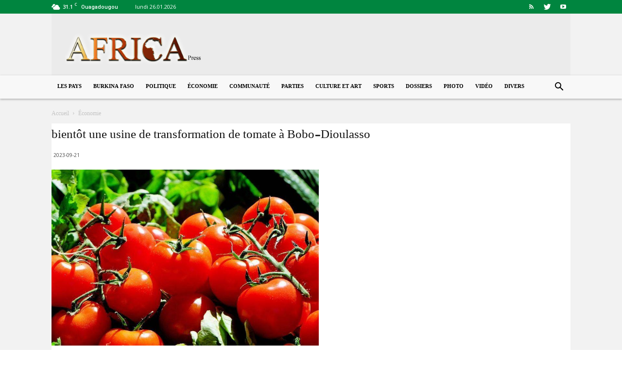

--- FILE ---
content_type: text/html; charset=UTF-8
request_url: https://www.africa-press.net/burkina-faso/wp-admin/admin-ajax.php?td_theme_name=Newspaper&v=9.7.1
body_size: -426
content:
{"71076":24}

--- FILE ---
content_type: text/css
request_url: https://www.africa-press.net/wp-content/themes/africa-theme/css/custom.css
body_size: 9733
content:
/* google font Import */
@import url('https://fonts.googleapis.com/css?family=Lateef&subset=arabic');
@import url('https://fonts.googleapis.com/css?family=Lateef');
@import url(https://fonts.googleapis.com/earlyaccess/droidarabicnaskh.css);

@font-face {

    font-family: "Masr-bold";

    font-style: normal; 

    font-weight: normal; 

      src: url("https://static.africa-press.net/upload/fonts/apn.eot?#iefix") format("embedded-opentype"), url("https://static.africa-press.net/upload/fonts/apn.woff") format("woff"), url("https://static.africa-press.net/upload/fonts/apn.ttf") format("truetype");

}


@font-face { 
    font-family: "this_font";
    src: url("https://www.africa-press.net/wp-content/uploads/fonts/this_font.eot");
    src: url("https://www.africa-press.net/wp-content/uploads/fonts/this_font.eot?") format("eot"), 
    url("https://www.africa-press.net/wp-content/uploads/fonts/this_font.woff") format("woff"), 
    url("https://www.africa-press.net/wp-content/uploads/fonts/this_font.ttf") format("truetype");
}


.rtl .block-title {
    font-family: 'this_font', sans-serif;
    font-size: 19px;
    }

.rtl .vc_general.vc_btn3 {
    font-family: 'this_font', sans-serif;
    font-size: 14px;
    padding: 0 8px;
    }
    .ltr .vc_general.vc_btn3 {
    font-family: 'this_font', sans-serif;
    font-size: 14px;
    padding: 0 8px;
    }
    


/*@import url('https://fonts.googleapis.com/css?family=Roboto:300,400,700');*/
/* END google font Import */

#mega-menu-wrap-header-menu #mega-menu-header-menu > li.mega-menu-megamenu > ul.mega-sub-menu > li.mega-menu-item {

        height: 100px;
}

#mega-menu-wrap-header-menu #mega-menu-header-menu li#mega-menu-item-369.mega-menu-item a.mega-menu-link:before { 


    position: absolute;
    top:16px;
    left:0;
    z-index: -1000;
    content: " ";
    background: url(https://static.africa-press.net/upload/images/menu-flags/small/Algeria.png);
    background-size: 100% 100%;
    width: 50px;
    height: 50px;
    /*filter: grayscale(100%);*/

}



#mega-menu-wrap-header-menu #mega-menu-header-menu li#mega-menu-item-370.mega-menu-item a.mega-menu-link:before {

    position: absolute;
    top:16px;
    left:0;
    z-index: -1000;
    content: " ";
    background: url(https://static.africa-press.net/upload/images/menu-flags/small/Egypt.png);
    background-size: 100% 100%;
    width: 50px;
    height: 50px;
    /*filter: grayscale(100%);*/
}

#mega-menu-wrap-header-menu #mega-menu-header-menu li#mega-menu-item-371.mega-menu-item a.mega-menu-link:before {

    position: absolute;
    top:16px;
    left:0;
    z-index: -1000;
    content: " ";
    background: url(https://static.africa-press.net/upload/images/menu-flags/small/Libya.png);
    background-size: 100% 100%;
    width: 50px;
    height: 50px;
     /* filter: grayscale(100%);*/
}

#mega-menu-wrap-header-menu #mega-menu-header-menu li#mega-menu-item-372.mega-menu-item a.mega-menu-link:before {

    position: absolute;
    top:16px;
    left:0;
    z-index: -1000;
    content: " ";
    background: url(https://static.africa-press.net/upload/images/menu-flags/small/Morocco.png);
    background-size: 100% 100%;
    width: 50px;
    height: 50px;
     /* filter: grayscale(100%);*/
}
#mega-menu-wrap-header-menu #mega-menu-header-menu li#mega-menu-item-373.mega-menu-item a.mega-menu-link:before {

    position: absolute;
    top:16px;
    left:0;
    z-index: -1000;
    content: " ";
    background: url(https://static.africa-press.net/upload/images/menu-flags/small/mauritania.png);
    background-size: 100% 100%;
    width: 50px;
    height: 50px;
    /*filter: grayscale(100%); */
}

#mega-menu-wrap-header-menu #mega-menu-header-menu li#mega-menu-item-374.mega-menu-item a.mega-menu-link:before {

    position: absolute;
    top:16px;
    left:0;
    z-index: -1000;
    content: " ";
    background: url(https://static.africa-press.net/upload/images/menu-flags/small/Sahara.png);
    background-size: 100% 100%;
    width: 50px;
    height: 50px;;
     /* filter: grayscale(100%);*/
}
#mega-menu-wrap-header-menu #mega-menu-header-menu li#mega-menu-item-375.mega-menu-item a.mega-menu-link:before {

    position: absolute;
    top:16px;
    left:0;
    z-index: -1000;
    content: " ";
    background: url(https://static.africa-press.net/upload/images/menu-flags/small/Somalia.png);
    background-size: 100% 100%;
    width: 50px;
    height: 50px;
     /* filter: grayscale(100%); */
}

#mega-menu-wrap-header-menu #mega-menu-header-menu li#mega-menu-item-376.mega-menu-item a.mega-menu-link:before {

    position: absolute;
    top:16px;
    left:0;
    z-index: -1000;
    content: " ";
    background: url(https://static.africa-press.net/upload/images/menu-flags/small/sudan.png);
    background-size: 100% 100%;
    width: 50px;
    height: 50px;
    /*  filter: grayscale(100%); */
}
#mega-menu-wrap-header-menu #mega-menu-header-menu li#mega-menu-item-377.mega-menu-item a.mega-menu-link:before {

    position: absolute;
    top:16px;
    left:0;
    z-index: -1000;
    content: " ";
    background: url(https://static.africa-press.net/upload/images/menu-flags/small/tunisia.png);
    background-size: 100% 100%;
    width: 50px;
    height: 50px;
   /* filter: grayscale(100%); */
}

#mega-menu-wrap-header-menu #mega-menu-header-menu li#mega-menu-item-379.mega-menu-item a.mega-menu-link:before {

    position: absolute;
    top:16px;
    left:0;
    z-index: -1000;
    content: " ";
    background: url(https://static.africa-press.net/upload/images/menu-flags/small/Nigeria-150px.png);
    background-size: 100% 100%;
    width: 50px;
    height: 50px;
   
}
#mega-menu-wrap-header-menu #mega-menu-header-menu li#mega-menu-item-509.mega-menu-item a.mega-menu-link:before {

    position: absolute;
    top:16px;
    left:0;
    z-index: -1000;
    content: " ";
    background: url(https://static.africa-press.net/upload/images/menu-flags/small/Namibia-150px.png);
    background-size: 100% 100%;
    width: 50px;
    height: 50px;
   filter: grayscale(100%);
}
#mega-menu-wrap-header-menu #mega-menu-header-menu li#mega-menu-item-510.mega-menu-item a.mega-menu-link:before {

    position: absolute;
    top:16px;
    left:0;
    z-index: -1000;
    content: " ";
    background: url(https://static.africa-press.net/upload/images/menu-flags/small/Rwanda-150px.png);
    background-size: 100% 100%;
    width: 50px;
    height: 50px;
   filter: grayscale(100%);
}

#mega-menu-wrap-header-menu #mega-menu-header-menu li#mega-menu-item-511.mega-menu-item a.mega-menu-link:before {

    position: absolute;
    top:16px;
    left:0;
    z-index: -1000;
    content: " ";
    background: url(https://static.africa-press.net/upload/images/menu-flags/small/seychelles-150px.png);
    background-size: 100% 100%;
    width: 50px;
    height: 50px;
   filter: grayscale(100%);
}

#mega-menu-wrap-header-menu #mega-menu-header-menu li#mega-menu-item-512.mega-menu-item a.mega-menu-link:before {

    position: absolute;
    top:16px;
    left:0;
    z-index: -1000;
    content: " ";
    background: url(https://static.africa-press.net/upload/images/menu-flags/small/Sierra-15px.png);
    background-size: 100% 100%;
    width: 50px;
    height: 50px;
   
}

#mega-menu-wrap-header-menu #mega-menu-header-menu li#mega-menu-item-513.mega-menu-item a.mega-menu-link:before {

    position: absolute;
    top:16px;
    left:0;
    z-index: -1000;
    content: " ";
    background: url(https://static.africa-press.net/upload/images/menu-flags/small/SouthAfrica-150px.png);
    background-size: 100% 100%;
    width: 50px;
    height: 50px;
   filter: grayscale(100%);
}
#mega-menu-wrap-header-menu #mega-menu-header-menu li#mega-menu-item-514.mega-menu-item a.mega-menu-link:before {

    position: absolute;
    top:16px;
    left:0;
    z-index: -1000;
    content: " ";
    background: url(https://static.africa-press.net/upload/images/menu-flags/small/SouthSudan-150px.png);
    background-size: 100% 100%;
    width: 50px;
    height: 50px;
   filter: grayscale(100%);
}

#mega-menu-wrap-header-menu #mega-menu-header-menu li#mega-menu-item-515.mega-menu-item a.mega-menu-link:before {

    position: absolute;
    top:16px;
    left:0;
    z-index: -1000;
    content: " ";
    background: url(https://static.africa-press.net/upload/images/menu-flags/small/Swaziland-150px.png);
    background-size: 100% 100%;
    width: 50px;
    height: 50px;
   filter: grayscale(100%);
}
#mega-menu-wrap-header-menu #mega-menu-header-menu li#mega-menu-item-516.mega-menu-item a.mega-menu-link:before {

    position: absolute;
    top:16px;
    left:0;
    z-index: -1000;
    content: " ";
    background: url(https://static.africa-press.net/upload/images/menu-flags/small/Tanzania-150px.png);
    background-size: 100% 100%;
    width: 50px;
    height: 50px;
   
}

#mega-menu-wrap-header-menu #mega-menu-header-menu li#mega-menu-item-517.mega-menu-item a.mega-menu-link:before {

    position: absolute;
    top:16px;
    left:0;
    z-index: -1000;
    content: " ";
    background: url(https://static.africa-press.net/upload/images/menu-flags/small/Uganda-150PX.png);
    background-size: 100% 100%;
    width: 50px;
    height: 50px;
   filter: grayscale(100%);
}

#mega-menu-wrap-header-menu #mega-menu-header-menu li#mega-menu-item-518.mega-menu-item a.mega-menu-link:before {

    position: absolute;
    top:16px;
    left:0;
    z-index: -1000;
    content: " ";
    background: url(https://static.africa-press.net/upload/images/menu-flags/small/Zambia-150px.png);
    background-size: 100% 100%;
    width: 50px;
    height: 50px;
   filter: grayscale(100%);
}
#mega-menu-wrap-header-menu #mega-menu-header-menu li#mega-menu-item-519.mega-menu-item a.mega-menu-link:before {

    position: absolute;
    top:16px;
    left:0;
    z-index: -1000;
    content: " ";
    background: url(https://static.africa-press.net/upload/images/menu-flags/small/Zimbabwe-150px.png);
    background-size: 100% 100%;
    width: 50px;
    height: 50px;
   
}


#mega-menu-wrap-header-menu #mega-menu-header-menu li#mega-menu-item-520.mega-menu-item a.mega-menu-link:before {

    position: absolute;
    top:16px;
    left:0;
    z-index: -1000;
    content: " ";
    background: url(https://static.africa-press.net/upload/images/menu-flags/small/Benin-150px.png);
    background-size: 100% 100%;
    width: 50px;
    height: 50px;
   filter: grayscale(100%);
}

#mega-menu-wrap-header-menu #mega-menu-header-menu li#mega-menu-item-521.mega-menu-item a.mega-menu-link:before {

    position: absolute;
    top:16px;
    left:0;
    z-index: -1000;
    content: " ";
    background: url(https://static.africa-press.net/upload/images/menu-flags/small/Burundi-150px.png);
    background-size: 100% 100%;
    width: 50px;
    height: 50px;
   filter: grayscale(100%);
}

#mega-menu-wrap-header-menu #mega-menu-header-menu li#mega-menu-item-522.mega-menu-item a.mega-menu-link:before {

    position: absolute;
    top:16px;
    left:0;
    z-index: -1000;
    content: " ";
    background: url(https://static.africa-press.net/upload/images/menu-flags/small/CentralAfrican-150px.png);
    background-size: 100% 100%;
    width: 50px;
    height: 50px;
   filter: grayscale(100%);
}
#mega-menu-wrap-header-menu #mega-menu-header-menu li#mega-menu-item-523.mega-menu-item a.mega-menu-link:before {

    position: absolute;
    top:16px;
    left:0;
    z-index: -1000;
    content: " ";
    background: url(https://static.africa-press.net/upload/images/menu-flags/small/Chad-150px.png);
    background-size: 100% 100%;
    width: 50px;
    height: 50px;
   filter: grayscale(100%);
}

#mega-menu-wrap-header-menu #mega-menu-header-menu li#mega-menu-item-524.mega-menu-item a.mega-menu-link:before {

    position: absolute;
    top:16px;
    left:0;
    z-index: -1000;
    content: " ";
    background: url(https://static.africa-press.net/upload/images/menu-flags/small/Comoros-150px.png);
    background-size: 100% 100%;
    width: 50px;
    height: 50px;
   filter: grayscale(100%);
}

#mega-menu-wrap-header-menu #mega-menu-header-menu li#mega-menu-item-525.mega-menu-item a.mega-menu-link:before {

    position: absolute;
    top:16px;
    left:0;
    z-index: -1000;
    content: " ";
    background: url(https://static.africa-press.net/upload/images/menu-flags/small/Kinshasa-150px.png);
    background-size: 100% 100%;
    width: 50px;
    height: 50px;
   filter: grayscale(100%);
}
#mega-menu-wrap-header-menu #mega-menu-header-menu li#mega-menu-item-526.mega-menu-item a.mega-menu-link:before {

    position: absolute;
    top:16px;
    left:0;
    z-index: -1000;
    content: " ";
    background: url(https://static.africa-press.net/upload/images/menu-flags/small/CongoBrazzaville-150px.png);
    background-size: 100% 100%;
    width: 50px;
    height: 50px;
   filter: grayscale(100%);
}
#mega-menu-wrap-header-menu #mega-menu-header-menu li#mega-menu-item-527.mega-menu-item a.mega-menu-link:before {

    position: absolute;
    top:16px;
    left:0;
    z-index: -1000;
    content: " ";
    background: url(https://static.africa-press.net/upload/images/menu-flags/small/Djibouti-150px.png);
    background-size: 100% 100%;
    width: 50px;
    height: 50px;
   filter: grayscale(100%);
}

#mega-menu-wrap-header-menu #mega-menu-header-menu li#mega-menu-item-528.mega-menu-item a.mega-menu-link:before {

    position: absolute;
    top:16px;
    left:0;
    z-index: -1000;
    content: " ";
    background: url(https://static.africa-press.net/upload/images/menu-flags/small/Guinea-150px.png);
    background-size: 100% 100%;
    width: 50px;
    height: 50px;
   filter: grayscale(100%);
}

#mega-menu-wrap-header-menu #mega-menu-header-menu li#mega-menu-item-529.mega-menu-item a.mega-menu-link:before {

    position: absolute;
    top:16px;
    left:0;
    z-index: -1000;
    content: " ";
    background: url(https://static.africa-press.net/upload/images/menu-flags/small/Gabon-150px.png);
    background-size: 100% 100%;
    width: 50px;
    height: 50px;
   filter: grayscale(100%);
}
#mega-menu-wrap-header-menu #mega-menu-header-menu li#mega-menu-item-530.mega-menu-item a.mega-menu-link:before {

    position: absolute;
    top:16px;
    left:0;
    z-index: -1000;
    content: " ";
    background: url(https://static.africa-press.net/upload/images/menu-flags/small/Gabon-150px.png);
    background-size: 100% 100%;
    width: 50px;
    height: 50px;
   filter: grayscale(100%);
}
#mega-menu-wrap-header-menu #mega-menu-header-menu li#mega-menu-item-531.mega-menu-item a.mega-menu-link:before {

    position: absolute;
    top:16px;
    left:0;
    z-index: -1000;
    content: " ";
    background: url(https://static.africa-press.net/upload/images/menu-flags/small/Guinea-Bissau-150px.png);
    background-size: 100% 100%;
    width: 50px;
    height: 50px;
   filter: grayscale(100%);
}
#mega-menu-wrap-header-menu #mega-menu-header-menu li#mega-menu-item-532.mega-menu-item a.mega-menu-link:before {

    position: absolute;
    top:16px;
    left:0;
    z-index: -1000;
    content: " ";
    background: url(https://static.africa-press.net/upload/images/menu-flags/small/IvoryCoast-150px.png);
    background-size: 100% 100%;
    width: 50px;
    height: 50px;
   filter: grayscale(100%);
}
#mega-menu-wrap-header-menu #mega-menu-header-menu li#mega-menu-item-533.mega-menu-item a.mega-menu-link:before {

    position: absolute;
    top:16px;
    left:0;
    z-index: -1000;
    content: " ";
    background: url(https://static.africa-press.net/upload/images/menu-flags/small/Madagascar-150px.png);
    background-size: 100% 100%;
    width: 50px;
    height: 50px;
   filter: grayscale(100%);
}
#mega-menu-wrap-header-menu #mega-menu-header-menu li#mega-menu-item-534.mega-menu-item a.mega-menu-link:before {

    position: absolute;
    top:16px;
    left:0;
    z-index: -1000;
    content: " ";
    background: url(https://static.africa-press.net/upload/images/menu-flags/small/Mali-150px.png);
    background-size: 100% 100%;
    width: 50px;
    height: 50px;
   filter: grayscale(100%);
}
#mega-menu-wrap-header-menu #mega-menu-header-menu li#mega-menu-item-535.mega-menu-item a.mega-menu-link:before {

    position: absolute;
    top:16px;
    left:0;
    z-index: -1000;
    content: " ";
    background: url(https://static.africa-press.net/upload/images/menu-flags/small/Mauritius-150px.png);
    background-size: 100% 100%;
    width: 50px;
    height: 50px;
   filter: grayscale(100%);
}
#mega-menu-wrap-header-menu #mega-menu-header-menu li#mega-menu-item-535.mega-menu-item a.mega-menu-link:before {

    position: absolute;
    top:16px;
    left:0;
    z-index: -1000;
    content: " ";
    background: url(https://static.africa-press.net/upload/images/menu-flags/small/Mauritius-150px.png);
    background-size: 100% 100%;
    width: 50px;
    height: 50px;
   filter: grayscale(100%);
}

#mega-menu-wrap-header-menu #mega-menu-header-menu li#mega-menu-item-536.mega-menu-item a.mega-menu-link:before {

    position: absolute;
    top:16px;
    left:0;
    z-index: -1000;
    content: " ";
    background: url(https://static.africa-press.net/upload/images/menu-flags/small/Mozambique-150px.png);
    background-size: 100% 100%;
    width: 50px;
    height: 50px;
   filter: grayscale(100%);
}

#mega-menu-wrap-header-menu #mega-menu-header-menu li#mega-menu-item-537.mega-menu-item a.mega-menu-link:before {

    position: absolute;
    top:16px;
    left:0;
    z-index: -1000;
    content: " ";
    background: url(https://static.africa-press.net/upload/images/menu-flags/small/Niger-150px.png);
    background-size: 100% 100%;
    width: 50px;
    height: 50px;
   filter: grayscale(100%);
}

#mega-menu-wrap-header-menu #mega-menu-header-menu li#mega-menu-item-538.mega-menu-item a.mega-menu-link:before {

    position: absolute;
    top:16px;
    left:0;
    z-index: -1000;
    content: " ";
    background: url(https://static.africa-press.net/upload/images/menu-flags/small/Sao-Tome-and-Principe-150px.png);
    background-size: 100% 100%;
    width: 50px;
    height: 50px;
   filter: grayscale(100%);
}

#mega-menu-wrap-header-menu #mega-menu-header-menu li#mega-menu-item-677.mega-menu-item a.mega-menu-link:before {

    position: absolute;
    top:16px;
    left:0;
    z-index: -1000;
    content: " ";
    background: url(https://static.africa-press.net/upload/images/menu-flags/small/senegal.png);
    background-size: 100% 100%;
    width: 50px;
    height: 50px;
  
}


#mega-menu-wrap-header-menu #mega-menu-header-menu li#mega-menu-item-538.mega-menu-item a.mega-menu-link:hover:before 

 {

    border:1px solid #cbcbcb;
}
#mega-menu-wrap-header-menu #mega-menu-header-menu li#mega-menu-item-376.mega-menu-item a.mega-menu-link:hover:before 
 {

    filter: grayscale(0%);
}
#mega-menu-wrap-header-menu #mega-menu-header-menu li#mega-menu-item-375.mega-menu-item a.mega-menu-link:hover:before 
 {

    filter: grayscale(0%);
}
#mega-menu-wrap-header-menu #mega-menu-header-menu li#mega-menu-item-374.mega-menu-item a.mega-menu-link:hover:before
 {

    filter: grayscale(0%);
}
#mega-menu-wrap-header-menu #mega-menu-header-menu li#mega-menu-item-373.mega-menu-item a.mega-menu-link:hover:before
 {

    filter: grayscale(0%);
}
#mega-menu-wrap-header-menu #mega-menu-header-menu li#mega-menu-item-372.mega-menu-item a.mega-menu-link:hover:before
 {

    filter: grayscale(0%);
}
#mega-menu-wrap-header-menu #mega-menu-header-menu li#mega-menu-item-371.mega-menu-item a.mega-menu-link:hover:before
 {

    filter: grayscale(0%);
}
#mega-menu-wrap-header-menu #mega-menu-header-menu li#mega-menu-item-370.mega-menu-item a.mega-menu-link:hover:before
 {

    filter: grayscale(0%);
}
#mega-menu-wrap-header-menu #mega-menu-header-menu li#mega-menu-item-369.mega-menu-item a.mega-menu-link:hover:before
 {

    filter: grayscale(0%);
}

#mega-menu-wrap-header-menu #mega-menu-header-menu > li.mega-menu-megamenu > ul.mega-sub-menu > li.mega-menu-item > a.mega-menu-link {
    font-size: 12px;
}


#mega-menu-wrap-header-menu #mega-menu-header-menu > li#mega-menu-item-380 > ul.mega-sub-menu > li.mega-menu-item > a.mega-menu-link {
    font-size: 9px;
}





/* mk homepage css col style START */
.hp-arabic-col h3.nlposts-ulist-title a {
    font-family: 'Masr-bold', "Droid Arabic Naskh",serif;
    font-size: 15px;
    line-height: 26px;
    margin-right: 30px;
}
.hp-english-col h3.nlposts-ulist-title a {
    font-family: Verdana, Geneva, sans-serif;
    font-size: 15px;
    line-height: 26px;
    margin-left: 30px;
}
.hp-franch-col h3.nlposts-ulist-title a {
    font-family: Verdana, Geneva, sans-serif;
    font-size: 15px;
    line-height: 26px;
    margin-left: 30px;
}


h3.nlposts-ulist-title a{

  font-size: 14px;
  line-height: 21px;
}


ul.nlposts-wrapper.nlposts-ulist.nav.nav-tabs.nav-stacked.hp-arabic-col li ,
ul.nlposts-wrapper.nlposts-ulist.nav.nav-tabs.nav-stacked.hp-english-col li ,
ul.nlposts-wrapper.nlposts-ulist.nav.nav-tabs.nav-stacked.hp-franch-col li 
  {

background: #f8f8f8;
    margin: 0 0 8px 0;
}

.hp-arabic-col {
direction: rtl;
}

ul.nlposts-wrapper.nlposts-ulist.nav.nav-tabs.nav-stacked.hp-arabic-col li:before
 {

    font-family: FontAwesome;
   content: "\f0c8";
    position: absolute;
   
    font-size: 0.6em;
    color: #80868c;
   
}
ul.nlposts-wrapper.nlposts-ulist.nav.nav-tabs.nav-stacked.hp-english-col li:before ,
ul.nlposts-wrapper.nlposts-ulist.nav.nav-tabs.nav-stacked.hp-franch-col li:before

 {

    font-family: FontAwesome;
    content: "\f0c8";
    position: absolute;
   
    font-size: 0.6em;
    color: #80868c;
   
}



.hp-main-franch h2.nlposts-ulist-wtitle ,
.hp-main-english h2.nlposts-ulist-wtitle ,
.hp-main-arabic h2.nlposts-ulist-wtitle 
 {

    font-family: verdana;
    font-size: 1.1em;
    font-weight: bold;
}


.mk-left-HP-Box figcaption.vc_figure-caption , 
.mk-right-HP-Box figcaption.vc_figure-caption
{
	font-family: Verdana, Geneva, sans-serif;
    font-size: 15px;
    font-weight: bold;

}

ul.mega-sub-menu {
    width: 50% !important ;
}

#mega-menu-item-380 > ul {

    width: 100% !important;
}

/* mk homepage css col style END */



/* Arabic category page  START */
html[dir="rtl"] .td_module_16 .td-module-thumb {
right:0;
    border-bottom: 1px solid #DEDEDE;

}

html[dir="rtl"]  header .td-post-date {
right:0;
    float: right;

}




@media (max-width: 767px) {
html[dir="rtl"]  .td_module_16 .item-details {

        margin-right: 100px !important;
        margin-left: 10px !important ;
}

}


html[dir="rtl"]  .td_module_16 .item-details {

        margin-right: 174px;
}

html[dir="rtl"] .ar-politics-and-security .td-block-row [class*="td-block-span"] {

    float: right;
}

html[dir="rtl"]  .td_module_6 .td-module-thumb {

    right:0;
}

html[dir="rtl"] .td_module_6 .item-details {

        margin-right: 116px;
        width: 65%;
}

.ltr .td_module_6 .item-details {

        margin-right: 116px;
        width: 65%;
}


/* Arabic category page  END */


/* Arabic Menu Start*/ 
html[dir="rtl"] .rtl.arabic .sf-menu li {
    float: right; 
}

.arabic.home-page #td-header-menu {
    float: left;
}


/* Arabic Menu END */


/*  Login Page custom  Start */
.login h1 a {
background-image: none,url(images/logo/logo_Africa_Press.jpg);

}

/*  Login Page custom  End */


/* post setting Start */
.post header.td-post-title .entry-title {
	font-size: 25px;
   font-family: 'Masr-bold', "Droid Arabic Naskh",serif;
   font-weight: 400;
}

.td-page-content p, .td-post-content p, .wpb_text_column p, .td_block_text_with_title p, .woocommerce #tab-description p, .mce-content-body p, .td-page-content li, .td-post-content li, .wpb_text_column li, .td_block_text_with_title li, .woocommerce #tab-description li, .mce-content-body li {
	font-size: 14px;
}
.td-post-content p {

        font-family: 'Droid Arabic Naskh', serif;
                color: #71777d;
    font-size: 15pt !important; 
    line-height: 38px !important;
    text-align: justify;
}

/*post setting END */

.rtl ul.td-tags.td-post-small-box.clearfix li {
     font-family: 'Droid Arabic Naskh', serif;
     
}
.rtl ul.td-tags.td-post-small-box.clearfix li a {
     
     font-size: 14px;
     color: #4db2ec;
     line-height: 22px;
    height: 30px;
}


.ltr ul.td-tags.td-post-small-box.clearfix li a {
     
     font-size: 14px;
     color: #4db2ec;
     line-height: 22px;
    height: 30px;
}


.rtl ul.td-tags.td-post-small-box.clearfix li span {

        line-height: 22px;
    height: 30px;
}
.ltr ul.td-tags.td-post-small-box.clearfix li span {

        line-height: 22px;
    height: 30px;
}


.td-page-content p, .td-post-content p, .wpb_text_column p, .td_block_text_with_title p, .woocommerce #tab-description p, .mce-content-body p {
    padding: 10px;
}

.rtl .td-social-sharing-buttons {
        padding: 0px 3px 0px 6px;
        height: 24px;
}

.rtl .td-tags li {
    float: right;
}

#td-mobile-nav {
	position: fixed !important;

}


.ar-politics-and-security .td_module_6.td_module_wrap.td-animation-stack {
	
        border-bottom: 2px solid #f2f2f2;
} 

.td_module_8.td_module_wrap {

    padding-bottom: 0;
    margin-bottom: 0;
}

.rtl.arabic .td_module_8.td_module_wrap h3{
    font-size: 16px;
    font-family: "Arabic Transparent", "Simplified Arabic", arial, verdana, sans-serif;
    line-height: 105%;
    /*margin:0 !important; */
        min-height: 21px;

}

.ltr.english .td_module_8.td_module_wrap h3{
      font-family: -apple-system,BlinkMacSystemFont,"Segoe UI",Roboto,"Noto Sans",Ubuntu,"Droid Sans","Helvetica Neue",sans-serif;
    color: #172b4d;
    font-size: 14px;
    font-weight: 400;
    font-style: normal;
    line-height: 20px;
}

.ltr.france .td_module_8.td_module_wrap h3{
      font-family: -apple-system,BlinkMacSystemFont,"Segoe UI",Roboto,"Noto Sans",Ubuntu,"Droid Sans","Helvetica Neue",sans-serif;
    color: #172b4d;
    font-size: 14px;
    font-weight: 400;
    font-style: normal;
    line-height: 20px;
}




span.td-post-date time {
    font-size: 10px;
}


.rtl .td_module_6 .entry-title , .rtl .td_module_wrap h3.entry-title {
    font-family: 'Masr-bold', "Droid Arabic Naskh",serif;
     overflow: hidden;
    display: -webkit-box;
    -webkit-line-clamp: 2;
    -webkit-box-orient: vertical;
    font-size: 14px;
    /*float: right;*/
}

.rtl.arabic.home-arabic .td_module_6 .entry-title , .rtl.arabic.home-arabic .td_module_wrap h3.entry-title {

    font-size: 20px;
    text-align: right;
        line-height: 27px;
}






.ltr .td_module_6 .entry-title , .ltr .td_module_wrap h3.entry-title {
        font-family: -apple-system,BlinkMacSystemFont,"Segoe UI",Roboto,"Noto Sans",Ubuntu,"Droid Sans","Helvetica Neue",sans-serif;
     overflow: hidden;
    display: -webkit-box;
    -webkit-line-clamp: 2;
    -webkit-box-orient: vertical;
    font-size: 14px;
}


.home-page.home-english .td_module_6 .entry-title , .home-page.home-english .td_module_wrap h3.entry-title , 

.home-france .td_module_6 .entry-title , .home-france .td_module_wrap h3.entry-title

{
    font-size: 20px;
    line-height: 1.5rem;
}




.ltr .td_module_6 .entry-title , .td_module_wrap .entry-title {
    font-family: Verdana, Geneva, sans-serif;
   
}



.entry-crumbs{
font-family: 'Masr-bold', "Droid Arabic Naskh",serif !important;

}




.rtl.arabic .sf-menu > li > a {

        font-family: 'Masr-bold', "Droid Arabic Naskh",serif;
}

.nigeria-pages .td-header-style-1 .td-header-top-menu-full {

    background-color: #008751;
}

.gambia-pages .td-header-style-1 .td-header-top-menu-full {

    background-color: #0c1c8c;
}


.ghana-pages .td-header-style-1 .td-header-top-menu-full {

    background-color: #fcd116;
}

.tanzania-pages .td-header-style-1 .td-header-top-menu-full {

    background-color: #00a3dd;
}

.sierra-leone-pages .td-header-style-1 .td-header-top-menu-full {

    background-color: #0072c6;
}



.senegal-pages .td-header-style-1 .td-header-top-menu-full {

    background-color: #00853f;
}

.zimbabwe-pages .td-header-style-1 .td-header-top-menu-full {

    background-color: #ffd200; 
}


/* Tunisia Page */

.home-page .td-header-style-1 .td-header-top-menu-full {

    background-color: #fed52a;
}

.home-page .td-header-style-1 .td-header-top-menu-full .td_data_time {
    color: #000000;
}

.tunisia-pages .td-header-style-1 .td-header-top-menu-full {

    background-color: #ff2002;
}


.tunisia-pages .td-header-menu-wrap.td-header-gradient  {

background-color:#f8f8f8 ;

}

.france.ltr .td-header-menu-wrap.td-header-gradient  {

background-color:#f8f8f8 ;

}

.tunisia-pages .sf-menu > .current-menu-item > a:after, .sf-menu > .current-menu-ancestor > a:after, .sf-menu > .current-category-ancestor > a:after, .sf-menu > li:hover > a:after, .sf-menu > .sfHover > a:after {

background-color: #f8f8f8;
}


.arabic.rtl .sf-menu > li:hover > a:after,
.arabic.rtl .sf-menu > .sfHover > a:after {
  background-color: #8a8a8a !important;
}


.arabic.rtl .sf-menu > .current-menu-item > a:after,
.arabic.rtl .sf-menu > .current-menu-ancestor > a:after,
.arabic.rtl .sf-menu > .current-category-ancestor > a:after {
  background-color: red !important;
}

.arabic.rtl .sf-menu > .current-menu-item > a,
.arabic.rtl .sf-menu > .current-menu-ancestor > a,
.arabic.rtl .sf-menu > .current-category-ancestor > a {
  background-color: #ebebeb !important;
}




.ltr .sf-menu > li:hover > a:after,
.ltr .sf-menu > .sfHover > a:after {
  background-color: #8a8a8a !important;
}


.ltr .sf-menu > .current-menu-item > a:after,
.ltr .sf-menu > .current-menu-ancestor > a:after,
.ltr .sf-menu > .current-category-ancestor > a:after {
  background-color: red !important;
}

.ltr .sf-menu > .current-menu-item > a,
.ltr .sf-menu > .current-menu-ancestor > a,
.ltr .sf-menu > .current-category-ancestor > a {
  background-color: #ebebeb !important;
}


.france .sf-menu > li > a {
    font-size: 12px;

}
.ltr ul.sf-menu > .td-menu-item > a {
	 font-family: -apple-system,BlinkMacSystemFont,"Segoe UI",Roboto,"Noto Sans",Ubuntu,"Droid Sans","Helvetica Neue",sans-serif;
}


.tunisia-pages .td-container.td-header-row.td-header-header:before {
    content: "";
    position: absolute;
    background: url(https://static.africa-press.net/upload/images/menu-flags/small/tunisia.png);
    width: 128px;
    height: 128px;
    top: 0;
    background-repeat: no-repeat;
    background-size: cover;
}

.rtl.home-page .td-container.td-header-row.td-header-header:before {
    content: "";
    position: absolute;
    background: url(https://static.africa-press.net/upload/images/menu-flags/small/homepage.png);
    width: 128px;
    height: 128px;
    top: 0;
    background-repeat: no-repeat;
    background-size: cover;
}


.ltr.home-page .td-container.td-header-row.td-header-header:before {
    content: "";
    position: absolute;
    background: url(https://static.africa-press.net/upload/images/menu-flags/small/homepage.png);
    width: 128px;
    height: 128px;
    top: 0;
    background-repeat: no-repeat;
    background-size: cover;
}


.ltr.home-page.home-english .td-container.td-header-row.td-header-header:before , 
.rtl.home-page.home-arabic .td-container.td-header-row.td-header-header:before , 
.ltr.home-page.home-france .td-container.td-header-row.td-header-header:before


{

    background: url(https://static.africa-press.net/upload/images/menu-flags/small/homepage--new.png);
    width: 150px;
    height: 150px;

}





.rtl.arabic.home-page h1.entry-title , 
.rtl.arabic.home-page h1.entry-title span 
{
    /* color: red; 
    float: right;*/
        font-family: 'Masr-bold',"Droid Arabic Naskh",serif;
    font-weight: 400;
    font-size: 25px;
}





.somalia-pages .td-header-sp-recs:before {
    content: "";
    position: absolute;
    background: url(https://static.africa-press.net/upload/images/menu-flags/small/Somalia.png);
    width: 128px;
    height: 128px;
    top: 0;
    background-repeat: no-repeat;
    background-size: cover;
}

.tunisia-pages .td-header-sp-recs:before {
    content: "";
    position: absolute;
    background: url(https://static.africa-press.net/upload/images/menu-flags/small/tunisia.png);
    width: 128px;
    height: 128px;
    top: 0;
    background-repeat: no-repeat;
    background-size: cover;
}


.nigeria-pages .td-header-sp-recs:before {
    content: "";
    position: absolute;
    background: url(https://static.africa-press.net/upload/images/menu-flags/small/Nigeria-150px.png);
    width: 128px;
    height: 128px;
    top: 0;
    background-repeat: no-repeat;
    background-size: cover;
    right: 0;
}


.ghana-pages .td-header-sp-recs:before { 
    content: "";
    position: absolute;
    background: url(https://static.africa-press.net/upload/logo/ghana.png);
    width: 128px;
    height: 128px;
    top: 0;
    background-repeat: no-repeat;
    background-size: cover;
    right: 0;
}

.tanzania-pages .td-header-sp-recs:before { 
    content: "";
    position: absolute;
    background: url(https://static.africa-press.net/upload/logo/tanzania.png);
    width: 128px;
    height: 128px;
    top: 0;
    background-repeat: no-repeat;
    background-size: cover;
    right: 0;
}

.sierra-leone-pages .td-header-sp-recs:before { 
    content: "";
    position: absolute;
    background: url(https://static.africa-press.net/upload/logo/sierra-leon.png);
    width: 128px;
    height: 128px;
    top: 0;
    background-repeat: no-repeat;
    background-size: cover;
    right: 0;
}






.gambia-pages .td-header-sp-recs:before {
    content: "";
    position: absolute;
    background: url(https://static.africa-press.net/upload/logo/gambia.png);
    width: 128px;
    height: 128px;
    top: 0;
    background-repeat: no-repeat;
    background-size: cover;
    right: 0;
}




.senegal-pages .td-header-sp-recs:before {
    content: "";
    position: absolute;
    background: url(https://static.africa-press.net/upload/images/menu-flags/small/senegal.png);
    width: 128px;
    height: 128px;
    top: 0;
    background-repeat: no-repeat;
    background-size: cover;
    right: 0;
}

.sahara-pages .td-header-sp-recs:before {
    content: "";
    position: absolute;
    background: url(https://static.africa-press.net/upload/images/menu-flags/small/Sahara.png);
    width: 128px;
    height: 128px;
    top: 0;
    background-repeat: no-repeat;
    background-size: cover;
    right: 0;
}


.arabic.rtl .td-container.td-header-row.td-header-header,
.ltr .td-container.td-header-row.td-header-header 
 {

    background: #ebebeb;
       /* border-radius: 0 0 50% 0; */
}



.rtl .td-footer-wrapper {
   background-color: #ebebeb;
 /* background: linear-gradient(90deg,rgba(245,245,245,1) 0%,rgba(244,244,244,1) 35%,rgba(235,235,235,1) 100%); */
    padding-top: 15px !important;
    padding-bottom: 0 !important;
    border-top: 2px solid #CCCCCC;
    border-bottom: 2px solid #CCCCCC;
    direction: ltr;

} 
.td-footer-wrapper {
   background-color: #ebebeb;}
   


.home-page .td-sub-footer-container , 
.countries-home .td-sub-footer-container

 {
    background-color: #fed52a;

    }

.home-page .menu-re-style-container .td-subfooter-menu li a, 
.countries-home .menu-re-style-container .td-subfooter-menu li a
{
color:  #000000;
font-weight: bold;

}

.ltr .td-footer-wrapper {
   background-color: #ffffff;
    padding-top: 15px !important;
    padding-bottom: 0 !important;

}

.main-hp .td-footer-wrapper {
 

    padding-top: 15px !important;

}



.mk_logo_cnt {
 
    background: url(https://africa-press.com/wp-content/themes/Africa-press/images/menu-flags/small/tunisia.png);

    background-repeat: no-repeat;
}

.rtl #td-outer-wrap > div.td-footer-wrapper > div > div:nth-child(2) > div:nth-child(1)  , .ltr #td-outer-wrap > div.td-footer-wrapper > div > div:nth-child(2) > div:nth-child(1) {

    padding-top: 28px;
}

/*  Tunisia End */

.main-hp .td-footer-wrapper {

   
}

/* egypt Page */

.egypt-pages .td-header-style-1 .td-header-top-menu-full {

    background-color: #ce1126;
}
.egypt-pages .td-header-menu-wrap.td-header-gradient  {

background-color:#f8f8f8 ;

}
.egypt-pages .sf-menu > .current-menu-item > a:after, .sf-menu > .current-menu-ancestor > a:after, .sf-menu > .current-category-ancestor > a:after, .sf-menu > li:hover > a:after, .sf-menu > .sfHover > a:after {

background-color: #f8f8f8;
}


.egypt-pages .sf-menu > li:hover > a:after,
.egypt-pages .sf-menu > .sfHover > a:after {
  background-color: #8a8a8a !important;
}


.egypt-pages .sf-menu > .current-menu-item > a:after,
.egypt-pages .sf-menu > .current-menu-ancestor > a:after,
.egypt-pages.sf-menu > .current-category-ancestor > a:after {
  background-color: red !important;
}

.egypt-pages .sf-menu > .current-menu-item > a,
.egypt-pages .sf-menu > .current-menu-ancestor > a,
.egypt-pages.sf-menu > .current-category-ancestor > a {
  background-color: #ebebeb !important;
}




.egypt-pages .td-container.td-header-row.td-header-header:after {
content: "";



}


.egypt-pages .td-header-sp-recs:before {
    content: "";
    position: absolute;
    background: url(https://africa-press.com/wp-content/themes/Africa-press/images/menu-flags/small/Egypt.png);
    width: 128px;
    height: 128px;
    top: 0;
    background-repeat: no-repeat;
    background-size: cover;
}

.egypt-pages .td-container.td-header-row.td-header-header,
.egypt-pages .td-container.td-header-row.td-header-header 
 {

    background: #ebebeb;
       /* border-radius: 0 0 50% 0; */
}




.main-hp .td-footer-wrapper {

    background-color: #ebebeb;
}

.mk_logo_cnt {
 
    background: url(https://africa-press.com/wp-content/themes/Africa-press/images/menu-flags/small/tunisia.png);

    background-repeat: no-repeat;
}



/*  egypt End */


/* sudan Page */

.sudan-pages .td-header-style-1 .td-header-top-menu-full {

    background-color: #007229;
}
.sudan-pages .td-header-menu-wrap.td-header-gradient  {

background-color:#f8f8f8 ;

}
.sudan-pages .sf-menu > .current-menu-item > a:after, .sf-menu > .current-menu-ancestor > a:after, .sf-menu > .current-category-ancestor > a:after, .sf-menu > li:hover > a:after, .sf-menu > .sfHover > a:after {

background-color: #f8f8f8;
}


.sudan-pages .sf-menu > li:hover > a:after,
.sudan-pages .sf-menu > .sfHover > a:after {
  background-color: #8a8a8a !important;
}


.sudan-pages .sf-menu > .current-menu-item > a:after,
.sudan-pages .sf-menu > .current-menu-ancestor > a:after,
.sudan-pages.sf-menu > .current-category-ancestor > a:after {
  background-color: red !important;
}

.sudan-pages .sf-menu > .current-menu-item > a,
.sudan-pages .sf-menu > .current-menu-ancestor > a,
.sudan-pages.sf-menu > .current-category-ancestor > a {
  background-color: #ebebeb !important;
}




.sudan-pages .td-container.td-header-row.td-header-header:after {
content: "";



}


.sudan-pages .td-header-sp-recs:before {
    content: "";
    position: absolute;
    background: url(https://africa-press.com/wp-content/themes/Africa-press/images/menu-flags/small/sudan.png);
    width: 128px;
    height: 128px;
    top: 0;
    background-repeat: no-repeat;
    background-size: cover;
}

.sudan-pages .td-container.td-header-row.td-header-header,
.sudan-pages .td-container.td-header-row.td-header-header 
 {

    background: #ebebeb;
       /* border-radius: 0 0 50% 0; */
}





.mk_logo_cnt {
 
    background: url(https://africa-press.com/wp-content/themes/Africa-press/images/menu-flags/small/sudan.png);

    background-repeat: no-repeat;
}



/*  sudan End */

/* algeria Page */

.algeria-pages .td-header-style-1 .td-header-top-menu-full {

    background-color: #006233;
}
.algeria-pages .td-header-menu-wrap.td-header-gradient  {

background-color:#f8f8f8 ;

}
.algeria-pages .sf-menu > .current-menu-item > a:after, .sf-menu > .current-menu-ancestor > a:after, .sf-menu > .current-category-ancestor > a:after, .sf-menu > li:hover > a:after, .sf-menu > .sfHover > a:after {

background-color: #f8f8f8;
}


.algeria-pages .sf-menu > li:hover > a:after,
.algeria-pages .sf-menu > .sfHover > a:after {
  background-color: #8a8a8a !important;
}


.algeria-pages .sf-menu > .current-menu-item > a:after,
.algeria-pages .sf-menu > .current-menu-ancestor > a:after,
.algeria-pages.sf-menu > .current-category-ancestor > a:after {
  background-color: red !important;
}

.algeria-pages .sf-menu > .current-menu-item > a,
.algeria-pages .sf-menu > .current-menu-ancestor > a,
.algeria-pages.sf-menu > .current-category-ancestor > a {
  background-color: #ebebeb !important;
}




.algeria-pages .td-container.td-header-row.td-header-header:after {
content: "";



}


.algeria-pages .td-header-sp-recs:before {
    content: "";
    position: absolute;
    background: url(https://africa-press.com/wp-content/themes/Africa-press/images/menu-flags/small/Algeria.png);
    width: 128px;
    height: 128px;
    top: 0;
    background-repeat: no-repeat;
    background-size: cover;
}

.algeria-pages .td-container.td-header-row.td-header-header,
.algeria-pages .td-container.td-header-row.td-header-header 
 {

    background: #ebebeb;
       /* border-radius: 0 0 50% 0; */
}




.mk_logo_cnt {
 
    background: url(https://africa-press.com/wp-content/themes/Africa-press/images/menu-flags/small/Algeria.png);

    background-repeat: no-repeat;
}

 

/*  algeria End */
/* libya Page */

.libya-pages .td-header-style-1 .td-header-top-menu-full {

    background-color: #239e46;
}
.libya-pages .td-header-menu-wrap.td-header-gradient  {

background-color:#f8f8f8 ;

}
.libya-pages .sf-menu > .current-menu-item > a:after, .sf-menu > .current-menu-ancestor > a:after, .sf-menu > .current-category-ancestor > a:after, .sf-menu > li:hover > a:after, .sf-menu > .sfHover > a:after {

background-color: #f8f8f8;
}


.libya-pages .sf-menu > li:hover > a:after,
.libya-pages .sf-menu > .sfHover > a:after {
  background-color: #8a8a8a !important;
}


.libya-pages .sf-menu > .current-menu-item > a:after,
.libya-pages .sf-menu > .current-menu-ancestor > a:after,
.libya-pages.sf-menu > .current-category-ancestor > a:after {
  background-color: red !important;
}

.libya-pages .sf-menu > .current-menu-item > a,
.libya-pages .sf-menu > .current-menu-ancestor > a,
.libya-pages.sf-menu > .current-category-ancestor > a {
  background-color: #ebebeb !important;
}




.libya-pages .td-container.td-header-row.td-header-header:after {
content: "";



}


.libya-pages .td-header-sp-recs:before {
    content: "";
    position: absolute;
    background: url(https://africa-press.com/wp-content/themes/Africa-press/images/menu-flags/small/Libya.png);
    width: 128px;
    height: 128px;
    top: 0;
    background-repeat: no-repeat;
    background-size: cover;
}

.libya-pages .td-container.td-header-row.td-header-header,
.libya-pages .td-container.td-header-row.td-header-header 
 {

    background: #ebebeb;
       /* border-radius: 0 0 50% 0; */
}




.mk_logo_cnt {
 
    background: url(https://africa-press.com/wp-content/themes/Africa-press/images/menu-flags/small/Libya.png);

    background-repeat: no-repeat;
}



/*  libya End */
/* mauritania Page */

.mauritania-pages .td-header-style-1 .td-header-top-menu-full {

    background-color: #ffc400;
}
.mauritania-pages .td-header-menu-wrap.td-header-gradient  {

background-color:#f8f8f8 ;

}
.mauritania-pages .sf-menu > .current-menu-item > a:after, .sf-menu > .current-menu-ancestor > a:after, .sf-menu > .current-category-ancestor > a:after, .sf-menu > li:hover > a:after, .sf-menu > .sfHover > a:after {

background-color: #f8f8f8;
}


.mauritania-pages .sf-menu > li:hover > a:after,
.mauritania-pages .sf-menu > .sfHover > a:after {
  background-color: #8a8a8a !important;
}


.mauritania-pages .sf-menu > .current-menu-item > a:after,
.mauritania-pages .sf-menu > .current-menu-ancestor > a:after,
.mauritania-pages.sf-menu > .current-category-ancestor > a:after {
  background-color: red !important;
}

.mauritania-pages .sf-menu > .current-menu-item > a,
.mauritania-pages .sf-menu > .current-menu-ancestor > a,
.mauritania-pages.sf-menu > .current-category-ancestor > a {
  background-color: #ebebeb !important;
}




.mauritania-pages .td-container.td-header-row.td-header-header:after {
content: "";



}


.mauritania-pages .td-header-sp-recs:before {
    content: "";
    position: absolute;
    background: url(https://africa-press.com/wp-content/themes/Africa-press/images/menu-flags/small/mauritania.png);
    width: 128px;
    height: 128px;
    top: 0;
    background-repeat: no-repeat;
    background-size: cover;
}

.mauritania-pages .td-container.td-header-row.td-header-header,
.mauritania-pages .td-container.td-header-row.td-header-header 
 {

    background: #ebebeb;
       /* border-radius: 0 0 50% 0; */
}


.mk_logo_cnt {
 
    background: url(https://africa-press.com/wp-content/themes/Africa-press/images/menu-flags/small/mauritania.png);

    background-repeat: no-repeat;
}



/*  mauritania End */


/* Morocco Page */

.morocco-pages .td-header-style-1 .td-header-top-menu-full {

    background-color: #c1272d;
}
.morocco-pages .td-header-menu-wrap.td-header-gradient  {

background-color:#f8f8f8 ;

}
.morocco-pages .sf-menu > .current-menu-item > a:after, .sf-menu > .current-menu-ancestor > a:after, .sf-menu > .current-category-ancestor > a:after, .sf-menu > li:hover > a:after, .sf-menu > .sfHover > a:after {

background-color: #f8f8f8;
}


.morocco-pages .sf-menu > li:hover > a:after,
.morocco-pages .sf-menu > .sfHover > a:after {
  background-color: #8a8a8a !important;
}


.morocco-pages .sf-menu > .current-menu-item > a:after,
.morocco-pages .sf-menu > .current-menu-ancestor > a:after,
.morocco-pages.sf-menu > .current-category-ancestor > a:after {
  background-color: red !important;
}

.morocco-pages .sf-menu > .current-menu-item > a,
.morocco-pages .sf-menu > .current-menu-ancestor > a,
.morocco-pages.sf-menu > .current-category-ancestor > a {
  background-color: #ebebeb !important;
}




.morocco-pages .td-container.td-header-row.td-header-header:after {
content: "";



}


.morocco-pages .td-header-sp-recs:before {
    content: "";
    position: absolute;
    background: url(https://www.africa-press.com/wp-content/themes/Africa-press/images/menu-flags/small/Morocco.png);
    width: 128px;
    height: 128px;
    top: 0;
    background-repeat: no-repeat;
    background-size: cover;
}

.morocco-pages .td-container.td-header-row.td-header-header,
.morocco-pages .td-container.td-header-row.td-header-header 
 {

    background: #ebebeb;
       /* border-radius: 0 0 50% 0; */
}


.mk_logo_cnt {
 
    background: url(https://africa-press.com/wp-content/themes/Africa-press/images/menu-flags/small/Morocco.png);

    background-repeat: no-repeat;
}



/*  Morocco End */




.rtl.arabic .td-big-grid-post .entry-title a {
    font-family: 'Masr-bold', "Droid Arabic Naskh",serif;
}


.td-header-style-1 .td-header-sp-recs {
    margin: 0 !important;
}


.rtl .item-details .td-excerpt {
   font-family: 'Droid Arabic Naskh', serif;
   float: right;


}

.ltr .td-excerpt {
   font-size: 17px;


}


.home-page.home-english .td-header-style-1 .td-header-sp-logo ,

.home-page.home-france .td-header-style-1 .td-header-sp-logo ,

.home-page.home-arabic .td-header-style-1 .td-header-sp-logo


{
    margin: 50px 28px 9px;
}





/* box links */
.vc_btn3-container.politics-and-security.vc_btn3-left a {
    background-color: #1e612a ;
    color: #fff;
}
.vc_btn3-container.economics-and-sociology.vc_btn3-left a {
    background-color: #1e612a ;
    color: #fff;
}
.vc_btn3-container.parties-and-associations.vc_btn3-left a {
    background-color: #1e612a ;
    color: #fff;
}

.vc_btn3-container.culture-and-art.vc_btn3-left a {
    background-color: #1e612a ;
    color: #fff;
}

.vc_btn3-container.sport-box.vc_btn3-left a {
    background-color: #1e612a ;
    color: #fff;
}
.vc_btn3-container.files-box.vc_btn3-left a {
    background-color: #1e612a ;
    color: #fff;
}

.vc_btn3-container.pictures-box.vc_btn3-left a {
    background-color: #1e612a ;
    color: #fff;
}


.vc_btn3-container.video-box.vc_btn3-left a {
    background-color: #1e612a ;
    color: #fff;
}



.arabic.rtl .vc_btn3-container.politics-and-security.vc_btn3-left, 
.arabic.rtl .vc_btn3-container.economics-and-sociology.vc_btn3-left,
.arabic.rtl .vc_btn3-container.parties-and-associations.vc_btn3-left,
.arabic.rtl .vc_btn3-container.culture-and-art.vc_btn3-left,
.arabic.rtl .vc_btn3-container.sport-box.vc_btn3-left,
.arabic.rtl .vc_btn3-container.files-box.vc_btn3-left,
.arabic.rtl .vc_btn3-container.pictures-box.vc_btn3-left,
.arabic.rtl .vc_btn3-container.video-box.vc_btn3-left



 {
    position: absolute;
    bottom: 0;
    left: 27px;
}



.ltr .vc_btn3-container.politics-and-security.vc_btn3-left, 
.ltr .vc_btn3-container.economics-and-sociology.vc_btn3-left,
.ltr .vc_btn3-container.parties-and-associations.vc_btn3-left,
.ltr .vc_btn3-container.culture-and-art.vc_btn3-left,
.ltr .vc_btn3-container.sport-box.vc_btn3-left,
.ltr .vc_btn3-container.files-box.vc_btn3-left,
.ltr .vc_btn3-container.pictures-box.vc_btn3-left,
.ltr .vc_btn3-container.video-box.vc_btn3-left


 {
    position: absolute;
    bottom: 35px;
    right: 27px;
}

.ltr.senegal-pages .vc_btn3-container.politics-and-security.vc_btn3-left, 
.ltr.senegal-pages .vc_btn3-container.economics-and-sociology.vc_btn3-left,
.ltr.senegal-pages .vc_btn3-container.parties-and-associations.vc_btn3-left,
.ltr.senegal-pages .vc_btn3-container.culture-and-art.vc_btn3-left,
.ltr.senegal-pages .vc_btn3-container.sport-box.vc_btn3-left,
.ltr.senegal-pages .vc_btn3-container.files-box.vc_btn3-left,
.ltr.senegal-pages .vc_btn3-container.pictures-box.vc_btn3-left,
.ltr.senegal-pages .vc_btn3-container.video-box.vc_btn3-left


 {
    position: absolute;
    bottom: 18px;
    right: 27px;
}

.ltr.nigeria-pages .vc_btn3-container.politics-and-security.vc_btn3-left, 
.ltr.nigeria-pages .vc_btn3-container.economics-and-sociology.vc_btn3-left,
.ltr.nigeria-pages .vc_btn3-container.parties-and-associations.vc_btn3-left,
.ltr.nigeria-pages .vc_btn3-container.culture-and-art.vc_btn3-left,
.ltr.nigeria-pages .vc_btn3-container.sport-box.vc_btn3-left,
.ltr.nigeria-pages .vc_btn3-container.files-box.vc_btn3-left,
.ltr.nigeria-pages .vc_btn3-container.pictures-box.vc_btn3-left,
.ltr.nigeria-pages .vc_btn3-container.video-box.vc_btn3-left


 {
    position: absolute;
    bottom: 16px;
    right: 27px;
}




.td-block-span6 {
    border-left: 2px solid whitesmoke;

}

 

/* box links END */ 


/*Homepage Box */
div.hp-block-b .td-custom-title,
div.hp-block-a .td-custom-title,
div.hp-block-c .td-custom-title {

    display: none;
}

/*.hp-box-row {

         padding: 0 14px 0 14px;
}
*/

.vc_row.wpb_row.td-pb-row.hp-box-row {
    margin: 0 !important;
}


div.hp-block-b {
    margin-bottom: 0;
}

div.hp-spacer-line {
    margin-bottom: 2px;
}

div.hp-block-a {
margin-bottom: 0;

}


div.hp-block-a .td-image-box-row.td-big-image{


}

.master-hp-block-a.wpb_column.vc_column_container.td-pb-span4 {

    padding-right: 0;
    padding-left: 0;
}


.master-hp-block-bc.wpb_column.vc_column_container.td-pb-span8 {
     padding-right: 0;
    padding-left: 10px;
}

.page-id-38 .td_data_time div:after {
     content: "GMT";
    position: absolute;
    width: 20px;
    background: #f8f8f8;
    height: 20px;
    right: -24px;
    top: 0;
}
.page-id-38 .td_data_time {
    position: relative;
}

.page-id-38 .td_data_time {
    margin-right: 53px !important;
}
/*Homepage Box  END */
 .rtl.arabic div.td-module-meta-info  {
font-family: 'Masr-bold', "Droid Arabic Naskh",serif;

 }
 
  div.td-module-meta-info  {


 }
 

/* .tunisia-pages  .entry-crumbs a {

    color: #ef0000;
        font-size: 1.3em;

 }
   .egypt-pages  .entry-crumbs a {

    color: #ce1126;
        font-size: 1.3em;

 }
 */



 .td-category-header .td-container {
    display: none; 
  }

  .arabic.rtl .td_block_9 h3.entry-title.td-module-title a:before {
    font-family: FontAwesome;
    content: "\f0c8";
    position: absolute;
    right: 0;
    color: #9e9292;
    font-size: 10px;
}

  .ltr .td_block_9 h3.entry-title.td-module-title a:before {
    font-family: FontAwesome;
    content: "\f0c8";
    position: absolute;
    left: 0;
       color: #9e9292;
    font-size: 10px;
}



.td_block_9 h3.entry-title.td-module-title a {
    margin-right: 12px;
}

.td_block_9 .td-block-span12:hover {
    background: #f8f8f8;
    /* border: 1px solid #cbcbcb; */
    border-radius: 10px;
}



.td_block_9 .td-block-span12:hover .td_block_9 h3.entry-title.td-module-title a:before {
   color:red;
}

.all-news-block.wpb_column.vc_column_container.td-pb-span4 {
    padding-right: 0px;
    padding-left: 2px;
}


.arabic.rtl .all-news-block h3.entry-title.td-module-title a {
    
    display: block;
    white-space: nowrap;
    text-overflow: ellipsis;
    overflow: hidden;
   padding: 0 2px 0px 2%;
   border-bottom: 1px solid #ebebeb;
   
    max-height: 20px;
    min-height: 20px;
 
} 

.ltr .all-news-block h3.entry-title.td-module-title a {
    
    display: block;
    white-space: nowrap;
    text-overflow: ellipsis;
    overflow: hidden;
   padding: 0 2px 0px 2%;
   border-bottom: 1px solid #ebebeb;
   
    max-height: 20px;
    min-height: 20px;
 
} 


.arabic.rtl .all-news-block h3.entry-title.td-module-title a:hover {
    background: #f2f2f2;
}

.rtl #td-outer-wrap > div.td-footer-wrapper > div > div:nth-child(2) > div:nth-child(3) {

    padding-right: 36px;
        
}

.ltr .all-news-block h3.entry-title.td-module-title a {
    
    display: block;
    white-space: nowrap;
    text-overflow: ellipsis;
    overflow: hidden;
   padding: 0px 28px 0px 4%;
} 







  
.all-news-block .td_module_8 {
    border: none !important;
}

.ar-politics-and-security h3.entry-title.td-module-title a {
    padding-left: 10px;
}


.td_block_1 .td_module_4 h3 a {
    font-size: 16px !important;
}

.rtl.arabic .td-block-span4 {

    float: right;
}

.ads-block-left .ads-block-left-1 ,

.ads-block-left .ads-block-left-2,

.ads-block-left .ads-block-left-3
 {

    margin-bottom: 15px;
    margin-top: 15px;
}



.ads-block-left .ads-block-left-1 a ,

.ads-block-left .ads-block-left-2 a,

.ads-block-left .ads-block-left-3 a
 {
        height: 180px !important;
    background-size: contain !important;
}


.ads-block-left .vc_column-inner {

    background-color: #f0f8ff;
    border-top: 3px solid #4db2ec;
    border-bottom: 3px solid #4db2ec;

}

.main-hp #mega-menu-wrap-header-menu {

        background: #f7f7f7;
}

.main-hp .td-header-menu-wrap.td-header-gradient {

            background: #f8f8f8;
                border-top: 4px double floralwhite;
    border-bottom: 2px solid #cbcbcb;

}



.td-header-gradient:before {
    background: none !important;
}

.main-hp  #mega-menu-wrap-header-menu #mega-menu-header-menu > li.mega-menu-item > a.mega-menu-link {

    font-family: verdana ;
    text-transform: uppercase;
    font-weight: bold;
}

#mega-menu-wrap-header-menu #mega-menu-header-menu > li.mega-menu-item:first-child  > a.mega-menu-link {

    text-transform: none !important ;
    font-weight: normal;
}

.mega-sub-menu h4 {

    margin-bottom: 2px;

}


.mega-sub-menu h4 span {

   background-color: #f8f8f8;
   color: #272525;
   text-transform: uppercase;

}


/* France Template */ 

.france .sf-menu > li > a {
        padding: 0 7px;
}


/* France Template END */

.ltr .sf-menu > li > a {
        padding: 0 12px;
}

.hp-main h2 article

{
  background:#fff; 
    padding:0 5px;

}

.hp-main .nlposts-ulist-wtitle {

    margin-bottom: 0;
}


.hp-franch-col , 
.hp-english-col,
.hp-arabic-col{
    margin-top: 0px;
}


.hp-main-arabic h3 a {

    display: block;
    white-space: nowrap;
    text-overflow: ellipsis;
    overflow: hidden;
    margin: 0;
    font-size: 11px !important;
    margin-bottom: 0 !important;
    margin-right: 12px !important;
    color: #23282d;
}

.hp-main-arabic h3,
.hp-main-arabic h3 {
    margin-bottom: 6px !important;

}

.hp-main-arabic .nlposts-caption{margin-bottom: 0 !important}



.hp-main-franch h3 a {

    display: block;
    white-space: nowrap;
    text-overflow: ellipsis;
    overflow: hidden;
    margin: 0;
    font-size: 11px !important;
    margin-bottom: 0 !important;
    margin-left: 12px !important;
    color: #23282d;
    font-weight: bold;
}

.hp-main-franch h3,
.hp-main-franch h3 {
    margin-bottom: 6px !important;
}

.hp-main-franch .nlposts-caption{margin-bottom: 0 !important}


.hp-main-english h3 a{

    display: block;
    white-space: nowrap;
    text-overflow: ellipsis;
    overflow: hidden;
    margin: 0;
    font-size: 11px !important;
    margin-bottom: 0 !important;
    margin-left: 12px !important;
    color: #23282d;
    font-weight: bold;
}

.hp-main-english h3 ,
.hp-main-english h3 
{
    margin-bottom: 6px !important;
}

.hp-main-english .nlposts-caption{margin-bottom: 0 !important}


.nlposts-ulist-wtitle {
    position: relative !important;
}

h2.nlposts-ulist-wtitle:before {
    content: "";
    position: absolute;
    display: block;
    width: 100%;
    height: 2px;
    z-index: 1px;
    background: #d9d9d9;
    top: 50%;
    width: 70%;
    right: 0;
}

h2.nlposts-ulist-wtitle article {

    background: #ffffff;
    position: relative;
    display: inline;
        font-family: Verdana, Geneva, sans-serif !important;
    font-size: 15px;
    letter-spacing: 0.2px;
}
.admin-bar .td-header-menu-wrap {
  
    border-bottom: 2px solid #cbcbcb;
}


.hp-main {
        box-shadow: 0 0 2px rgba(0,0,0,0.12), 0 2px 4px rgba(0,0,0,0.24);
} 


.rtl .td-footer-wrapper a  , .ltr .td-footer-wrapper a{

    color: #000;
}

.td-footer-wrapper li {
    margin-left: 0;
    display: inline-block;
    font-family: 'Masr-bold', "Droid Arabic Naskh",serif;
    margin: 4px 12px 5px 5%;

}

.rtl div.td-footer-wrapper .td-pb-span4 { 

box-shadow: 0 0 2px rgba(0,0,0,0.12), 0 2px 4px rgba(0,0,0,0.24);
min-height: 400px;

}

.ltr div.td-footer-wrapper .td-pb-span4 { 

box-shadow: 0 0 2px rgba(0,0,0,0.12), 0 2px 4px rgba(0,0,0,0.24);


}



.rtl div.td-footer-wrapper .td-pb-span4:nth-child(2) { 

box-shadow: none;
    color: #5f5757;

}

.rtl i.td-location-icon.td-icons-location {
    display: none;
}

.files-class .td_block_15 .td-column-3 .td-block-row .td-block-span4 {

float: right;
    padding-left: 22px;
    padding-right: 0;

}


.rtl.arabic .td-main-content-wrap , .ltr .td-main-content-wrap {

    background-color: #f2f2f2;
}


.ltr.english .td-main-content-wrap , .ltr .td-main-content-wrap {

    background-color: #f2f2f2;
}



.td-banner-wrap-full, .td-header-menu-wrap-full {
    background-color: #f2f2f2 !important;
}

.td-header-menu-wrap.td-header-gradient {
    box-shadow: 0 0 2px rgba(0,0,0,0.12), 0 2px 4px rgba(0,0,0,0.24);
}

/*  social media add text   */

.rtl div.td-header-sp-top-widget span.td-social-icon-wrap:nth-child(5):before {
    content: 'تابعنا علی:';
    font-family: 'Masr-bold', "Droid Arabic Naskh",serif;
}


.rtl.home-page div.td-header-sp-top-widget span.td-social-icon-wrap:nth-child(5):before {
    content: none;
    font-family: 'Masr-bold', "Droid Arabic Naskh",serif;
}

.rtl .td-big-grid-post .td-module-meta-info {
    margin: 11px 21px 20px 20px;

}


.rtl .td-social-icon-wrap {
    float: left !important;
}

.rtl .td-grid-style-1 .td-big-thumb .td-big-grid-meta {
   
    margin: 0 20px 0 20px;
}

.lrt .td-grid-style-1 .td-big-thumb .td-big-grid-meta {
   
    margin: 0 20px 0 20px;
}




.rtl .td_block_big_grid_2 .td-big-grid-post {
    float: right;
}


.rtl .head-lines-box h3.entry-title.td-module-title {
        background: rgba(255, 0, 0, 0.18);
    padding: 4px;
}

.ltr .head-lines-box h3.entry-title.td-module-title {
        background: rgba(255, 0, 0, 0.18);
    padding: 4px;
}
.rtl .all-news-block .td-post-date  ,.ltr .all-news-block .td-post-date {
  display: none;
}

.ar-newsbox.wpb_column .vc_column-inner {
   /* background: #fff;
    margin-bottom: 13px; */
} 


.ar-newsbox {
   /* background: #fff;
    margin-bottom: 13px; */
} 




.all-news-block.wpb_column .vc_column-inner {
    background: #fff;
}


.all-news-block {
    background: #fff;
}


#news-title .wpb_column.vc_column_container {
    padding-left: 5px;
    padding-right: 5px;
}

#news-title .td_block_wrap {
    padding-bottom: 10px ;
}

.rtl div#news-title {
    margin-bottom: 10px;
    margin-right: 0 ;
}
.ltr div#news-title {
    margin-bottom: 10px;
    margin-left: 0 ;
}

#comments {
        background: #fff;
    padding: 0px 30px 0px 30px;
}

.single #comments.comments {
    margin-bottom: 0px;
}


.rtl .footer-social-icon span.social-icon-lg {

    font-size: 26px;
    padding: 0px 18px;

}

.ltr .footer-social-icon span.social-icon-lg {

    font-size: 26px;
    padding: 0px 18px;

}

aside.widget_text.td_block_template_1.widget.widget_custom_html {
  
    
    padding: 10px;
}

aside.widget_text.td_block_template_1.widget.widget_custom_html .block-title span {
    color: red;
}

.rtl span.comment-link a {
    display: block;
    line-height: 10px;
        font-family: "Arabic Transparent", "Simplified Arabic", arial, verdana, sans-serif;
}
.rtl div.comment {
    padding-bottom: 0;
    margin-bottom: 0;
}
.rtl .decent-comments .comment-body, .decent-comments .comment-excerpt {
    display: inline-block !important;
}
.ltr .decent-comments .comment-body, .decent-comments .comment-excerpt {
    display: inline-block !important;
    font-size: 11px;
    font-family: 'Droid Arabic Naskh', serif;
}

.widget.widget_decent_comments_widget h4 span {
    color: #000;
    margin-bottom: 0;
    font-family: 'Masr-bold', "Droid Arabic";
}
.widget.widget_decent_comments_widget h4 {

    margin-bottom: 0;
}
.rtl .decent-comments .comment-author {
    float: right;
    font-size: 10px;
    font-style: italic;
}

.rtl .decent-comments span.comment-author:after {
    content: 'فی';
    position: absolute;
    padding-right: 10px;
    color: #000;
    font-size: 10px;
}
.ltr .decent-comments .comment-body, .decent-comments .comment-excerpt:before {
    font-family: FontAwesome;
    content: "\f27b";
    margin-left: 5px;
    color: #add8e6;
    font-size: 18px;
}

.rtl .user-select .td-module-thumb , .ltr .user-select .td-module-thumb {
    border-bottom: 2px solid #555252;
}

.rtl .user-select h3.entry-title.td-module-title a ,.ltr .user-select h3.entry-title.td-module-title a  {
	color:#ddd;
}

.rtl .user-select-title {
	text-align: right;
	color: #fff;
    background: #1e612a;
    box-shadow: 0 10px 20px rgba(0,0,0,0.19), 0 6px 6px rgba(0,0,0,0.23);
    font-family: 'Masr-bold', "Droid Arabic Naskh",serif;
        padding: 0px 10px 5px 0px;

}

.ltr .user-select-title {
    text-align: left;
    color: #fff;
    background: #1e612a;
    box-shadow: 0 10px 20px rgba(0,0,0,0.19), 0 6px 6px rgba(0,0,0,0.23);
    
        padding: 0px 10px 5px 0px;

}

.rtl .user-select-title .wpb_wrapper ,.ltr .user-select-title .wpb_wrapper {
margin-bottom: 1px !important;

}


 .rtl .user-select-title p {
    
    color: #fff;
    margin-bottom: 1px !important;

    font-family: 'Masr-bold', "Droid Arabic Naskh",serif;
    
}

 .ltr .user-select-title p {
    
    color: #fff;
    margin-bottom: 1px !important;

    font-family: 'Masr-bold', "Droid Arabic Naskh",serif;
    
}



 .rtl .user-select-title p  ,  .ltr .user-select-title p{
    
    color: #fff;
    margin-bottom: 1px !important;
    
}




.rtl .user-select .td_module_mx2 .item-details {
	    margin: 0 100px 20px 0;
}

.rtl .td-post-content a {
	color: #f79468;
}

.category-video .td-post-featured-image {
    display: none !important;
}
.category-photo .td-post-featured-image {
    display: none !important;
}

.category-photos .td-post-featured-image {
    display: none !important;
}


.rtl .user-select {

    background: #28292a url(https://static.africa-press.net/upload/images/head-line.png);
    overflow: hidden;
        margin: 20px 0 20px 0;
}

.ltr .user-select {

    background: #28292a url(https://static.africa-press.net/upload/images/head-line.png);
    overflow: hidden;
        margin: 20px 0 20px 0;
}

.rtl #box-sovar .td_module_mx2 .item-details {
    margin: 0 100px 20px 0;}

    .rtl #main-box .td_module_mx2 .item-details {
    margin: 0 100px 20px 0;}

.td-post-small-box a:hover {
    background-color: #fff !important;
}

.decent-comments li {
    border-bottom: 2px solid #a7a7a7;
    display: block;
    border-right: 2px solid  #add8e6;
    padding-right: 2%;
    box-shadow: 0 0 2px rgba(0,0,0,0.12), 0 2px 4px rgba(0,0,0,0.24);
}


.rtl .at-above-post.addthis_tool:before {
content: "ارسل هذا الموضوع على صفحتك الخاصة على ";
    font-family: 'Masr-bold', "Droid Arabic Naskh",serif;
        font-size: 10px;}


.td-post-featured-image .wp-caption-text {
    text-align: right;
    font-style: normal !important; 
}


.ltr .td-post-featured-image .wp-caption-text {
    text-align: left;
    font-style: normal !important; 
}


.rtl .td-post-share-title {

        font-family: 'Masr-bold', "Droid Arabic Naskh",serif;
}

.rtl .td_block_related_posts .td-module-title

{
font-family: 'Masr-bold', "Droid Arabic Naskh",serif;
    overflow: hidden;
    display: -webkit-box;
    -webkit-line-clamp: 2;
    -webkit-box-orient: vertical; }



.td_block_related_posts {
    background-color: #dfdfdf !important ;
        padding: 1%;
    border: 5px #fff double;
}

.rtl h3#reply-title {
        font-family: 'Droid Arabic Naskh', serif;
    font-size: 14px;
    margin: 17px 0 14px 0;
    background: #f2f2f2;
    display: inline-block;
    padding: 0px;
}

.rtl  textarea {
    
    font-family: 'Droid Arabic Naskh', serif;
}




.rtl .td_block_template_1 .td-related-title .td-cur-simple-item {

    font-family: 'Droid Arabic Naskh', serif;
}


.rtl .td-related-full-width .td-related-row .td-related-span4 {
    float: right !important;
}

.rtl article {
    padding: 0 20px 0 20px;
}

.td-block-title-wrap .block-title a {

	background-color: #1e612a;
    text-shadow: 1px 0 0 currentColor;
}
 .td-block-title-wrap .block-title  {

	    border-color: #1e612a !important;
}
 
 .rtl .main-box-btn-green a ,  .ltr .main-box-btn-green a {

 	background-color: #1e612a !important;
    color:  #ffffff;

 }

 .rtl.home-page .main-box-btn-green a ,  .ltr.home-page .main-box-btn-green a {

    background-color: #fed52a !important;
    color:  #000000;

 }



  .rtl .main-box-btn-green  {
 	margin-bottom: 2px !important;
    float: left;
 
 }

 .rtl .main-box-btn-green a {
    font-family: 'this_font',sans-serif;
    font-size: 14px;
    padding: 0 8px;
}


.ltr a.tds-button1.tdm-btn.tdm-btn-sm {

    background-color: #1e612a !important;
}




   .ltr .main-box-btn-green-en  {
    margin-bottom: 2px !important;
    float: right !important; 
        /*border-bottom: 10px solid #f2f2f2;*/

 
 }


 .ltr .main-box-btn-green a ,  .ltr .main-box-btn-green a {

    background-color: #1e612a !important;

 }

  .ltr .main-box-btn-green  {
    margin-bottom: 2px !important;
    float: left;
 
 }

 .ltr .main-box-btn-green a {
    font-family: 'this_font',sans-serif;
    font-size: 14px;
    padding: 0 8px;
}


   .ltr .main-box-btn-green  {
    margin-bottom: 2px !important;
        /*border-bottom: 10px solid #f2f2f2;*/

 
 }


 .td-subfooter-menu li a {

    color: #fff;
    font-family: 'Masr-bold', "Droid Arabic Naskh",serif;
    margin-right: 9px !important;
 }

 .all-news-block .td-module-meta-info {
 	display: none;
 }

 .author-box-wrap {
    display: none;
 }

 .rtl .entry-crumbs a:hover {
    color: #4db2ec !important;
}

.rtl .td-post-featured-image a img {
	width: 100%;
    max-width: 550px;
}
.ltr .td-post-featured-image a img {
	width: 100% ;
    max-width: 550px;
}
.ltr ul.sf-menu > .td-menu-item > a {
    font-size: 11px !important ;
}
.ltr.nigeria-pages ul.sf-menu > .td-menu-item > a {
    font-size: 11px !important ;
}

/*.ltr.post-template-default .td-module-meta-info {
    display: none;
}
*/

.rtl .td_block_template_1 .td-related-title {

	border-bottom: 2px solid #ed2f2f;
}

.rtl .td_block_template_1 .td-related-title .td-cur-simple-item {

background-color: #ed2f2f;
}

.td-related-title > .td-related-right {
    display: none !important;
}
.main-hp .td-big-grid-post.td-small-thumb .td-big-grid-meta .entry-title {

    font-family: 'Masr-bold', "Droid Arabic Naskh",serif;
    text-align: right;
}

.rtl .td-post-featured-image .wp-caption-text {
    margin-bottom: 26px;
    z-index: 1;
    font-family: 'Droid Arabic Naskh', serif;
    font-size: 14px;
    margin: 10px 0 10px 0;
    background: #f2f2f2;
    display: inline-block;
    padding: 10px;
}


.rtl .comment-form textarea {
    font-family: 'Masr-bold', "Droid Arabic";}


.rtl input[type=text], input[type=url], input[type=tel], input[type=email] {

    font-family: 'Droid Arabic Naskh', serif;
    font-weight: bold;
}

.Block16_files .td-excerpt {
    display: none ;
}


 .td-doubleSlider-2 {
    direction: ltr !important ;
 }

 .td-gallery-slide-prev-next-but .td-icon-left, .td-gallery-slide-prev-next-but .td-icon-right {
    float: left;
 }

 .rtl .td-main-page-wrap ,.ltr .td-main-page-wrap {
    padding-top:1px;
 }

.rtl .wpb_button, .wpb_content_element, ul.wpb_thumbnails-fluid>li {
    margin-bottom: 0px !important;
}

.sf-menu > li.current-post-parent > a:after {
	background: red;
}

.homepage-box-rtl {
	direction: rtl;
} 


p.comment-form-cookies-consent {
    display: none;
} 


.rtl .td_block_wrap {

    margin-bottom: 0;
}

.rtl .beyond-box .item-details {
    margin: 0 100px 20px 0; 
}

.rtl .td-header-wrap .td-drop-down-search .btn {
    
    right: 260px;
}


.rtl .td-header-wrap .td-aj-search-results .item-details {
    margin: 13px 90px 13px 0px;
}

.td-post-views {

	visibility: hidden;
}


.ltr ul.sf-menu>.td-menu-item>a {

    font-size: 11px !important;   
  
    font-family: 'Masr-bold','Droid Arabic Naskh'
}

/*------------------------------------ Button + title ---------- */
.rtl .titlebtn .wpb_wrapper,
.rtl .titlebtn-eu .wpb_wrapper,
.rtl .titlebtn-ar-ltr .wpb_wrapper{
    position:relative;
}

.rtl .titlebtn .wpb_wrapper .main-box-btn-green{
    position:absolute;
    z-index:1;
    margin-bottom:0 !important;
    left: 0;
}

.rtl .titlebtn .wpb_wrapper .main-box-btn-green a,
.rtl .titlebtn-ar-ltr .wpb_wrapper .main-box-btn-green a{
    height:38px;
    line-height:36px;
}

.rtl .titlebtn-eu .wpb_wrapper .main-box-btn-green{
    position:absolute;
    right: 0;
    z-index:1;
    margin-bottom:0 !important
}

.rtl .titlebtn-ar-ltr .wpb_wrapper .main-box-btn-green{
    position: absolute;
    right:0;
    z-index: 1;
}

.ltr .titlebtn-ar-ltr .wpb_wrapper .main-box-btn-green{
    position: absolute;
    right:0;
    z-index: 1;
}

.rtl .titlebtn-eu .wpb_wrapper .main-box-btn-green a{
    height:46px;
    line-height:46px;
}

/*--------------------------- Footer ------------------*/
@media screen and (min-width: 767px){    
    .td-footer-wrapper .td-pb-row:nth-child(2){
        display: flex;
        margin-bottom: 50px;
    }
    .td-footer-wrapper .td-pb-span4:before{
        content: '';
        position: absolute;
        left: 0;
        top: 30px;
        height: 100%;
        background-color: #999;
        width: 1px;
    }
}

.td-footer-wrapper .td-pb-span4{
    padding-top: 0 !important;
    flex: 1;
}

.td-footer-wrapper .td-pb-span4 .widget{
    margin-bottom: 0;
}

.td-footer-wrapper .td-pb-span4{
    box-shadow: none !important;
    position: relative;
}
.td-footer-wrapper .td-pb-span4:nth-child(1):before{
    display: none;
}

.td-footer-wrapper .td-pb-span4 h4{
    color : #000000;
     font-family: -apple-system,BlinkMacSystemFont,segoe ui,Roboto,noto sans,Ubuntu,droid sans,helvetica neue,sans-serif; 
}

.td-footer-wrapper .td-pb-span4 ul{
    margin: 0;
    padding: 0;
    list-style: none;
}


.td-footer-wrapper .td-pb-span4 ul li{
    display: block;
    margin:0 0 10px;
}

.td-footer-wrapper .td-pb-span4 ul li a{
    display: block;
    font-size: 16px;
    line-height: 11px;
    font-family: -apple-system,BlinkMacSystemFont,segoe ui,Roboto,noto sans,Ubuntu,droid sans,helvetica neue,sans-serif; 
    color: #666;
}

.td-footer-wrapper .td-pb-span4 ul li a:before{
    content: '\f054';
    font-family: FontAwesome;
    font-size: 10px;
    line-height: 15px;
    font-weight: normal;
    margin-right: 5px;
}

.td-footer-wrapper .td-pb-span4 ul li a:hover{
    color: #fed52a;
}

/* .td-sub-footer-copy{
    display: none !important;
} */

.td-sub-footer-copy{
    background: #fed52a;
    text-align: center;
    padding: 5px 0;
    width: 100%;
}

.td-pb-span.td-sub-footer-copy 

 {
    font-family: masr-bold,droid arabic naskh,serif;
    color: #000000;
    font-size: 15px;
}

.home-arabic .entry-crumbs {
    float: right;
}

.td-crumb-container {
    min-height: 35px;

    }

.home-english .td-pb-span.td-sub-footer-copy , 
.home-france .td-pb-span.td-sub-footer-copy

 {
    font-family: 'Roboto',sans-serif;
    color: #000000;
    font-size: 15px;
}


.home-arabic .rtl .wpb_wrapper .main-box-btn-green .tds-button.td-fix-index a, .ltr .main-box-btn-green .tds-button.td-fix-index a ,
.home-france .rtl .wpb_wrapper .main-box-btn-green .tds-button.td-fix-index a, .ltr .main-box-btn-green .tds-button.td-fix-index a,
.home-english .rtl .wpb_wrapper .main-box-btn-green .tds-button.td-fix-index a, .ltr .main-box-btn-green .tds-button.td-fix-index a
{
    color:#000000;
    font-size: 18px;

}

.home-arabic .netsposts-source a, 
.home-france .netsposts-source a, 
.home-english .netsposts-source a
{
    font-weight: bold;
}





.menu-re-style-container{
    display: block;
}

.td-sub-footer-menu{
    float: none !important;
}

.menu-re-style-container .td-subfooter-menu{
    float: none !important;
    display: flex;
    justify-content: center;
    flex-wrap: wrap;
}

.menu-re-style-container .td-subfooter-menu a{
    font-size: 14px;
    text-transform: uppercase;
    font-weight: 300;
    letter-spacing: normal;
    margin-top: 2px;
    margin-right: 0 !important;
}

.menu-re-style-container .td-subfooter-menu li{
    position: relative !important;    
    margin-bottom: 10px;
    margin-right: 20px;
}

.menu-re-style-container .td-subfooter-menu li:after {
    border-right: 3px solid hsla(0,0%,100%,.6);
    content: "";
    height: 20px;
    position: absolute;
    right: -10px;
    top: 4px;
}

.home-english .menu-re-style-container .td-subfooter-menu li:first-child:before {
    border-right: 3px solid hsla(0,0%,100%,.6);
    content: "";
    height: 20px;
    position: absolute;
    right: 80px;
    top: 4px;
}

.home-arabic .menu-re-style-container .td-subfooter-menu li:last-child:before {
    border-right: 3px solid hsla(0,0%,100%,.6);
    content: "";
    height: 20px;
    position: absolute;
    right: 120px;
    top: 4px;
}





.home-france .menu-re-style-container .td-subfooter-menu li:first-child:before {

    right: 140px;

}




.rtl.arabic.home-page.parent-pageid-1690 h1.entry-title, .rtl.arabic.home-page h1.entry-title span {
    
    float: left;

}

.rtl.arabic.home-page.parent-pageid-1847 h1.entry-title, .rtl.arabic.home-page h1.entry-title span {
    
    float: left;

}



span.tdm-btn-text {
    font-size: 1.3em;
}





.rtl.parent-pageid-1690 .netsposts-excerpt { direction: ltr; }
.rtl.parent-pageid-1847 .netsposts-excerpt { direction: ltr; }




.home-page .td-container.td-header-row.td-header-header {

direction: rtl;
font-family: -apple-system,BlinkMacSystemFont,"Segoe UI",Roboto,"Noto Sans",Ubuntu,"Droid Sans","Helvetica Neue",sans-serif;

}


.home-page .tds-button1:before {

background-color: #cccccc;
}

.page.page-id-1034 .td-sub-footer-container.td-container-wrap {
    display: none;
}
 
/* ========== SM ========== */

/* Article Summary Block — direction-aware */
.ap-summary {
  /* base look (assume RTL by default) */
  background: linear-gradient(to left, #eeeeee 0%, #f4f4f4 55%, #fafafa 100%);
  border-inline-start: 6px solid #ec1f31;   /* flips side with dir */
  border-radius: 6px;

  /* spacing with logical props */
  padding-block: 16px;          /* top & bottom */
  padding-inline-start: 16px;   /* near the accent bar */
  padding-inline-end: 18px;     /* far side */
  margin-block: 16px 24px;      /* top / bottom */
}

/* Flip the fade direction for LTR so it leans toward the accent edge */
.ap-summary[dir="ltr"] {
  background: linear-gradient(to right, #eeeeee 0%, #f4f4f4 55%, #fafafa 100%);
}

/* Heading */
.ap-summary > h4 {
  margin: 0 0 12px 0;
  font-size: 19px !important;
  font-weight: 800;
  line-height: 1.2;
  color: #111;
  font-family: 'Cairo','Tajawal','Almarai','DIN Next LT Arabic','GE SS Two','Tahoma','Arial',sans-serif;
}

/* Body text */
.ap-summary > p {
  margin: 0 !important;     /* nuke theme paragraph margins inside box */
  font-size: 17px !important;
  line-height: 1.80;
  color: #1f1f1f;
}

/* Ensure no last child adds space (covers lists, etc.) */
.ap-summary > *:last-child { margin-bottom: 0 !important; }

/* Lists inside the summary (direction-aware indent) */
.ap-summary ul {
  margin: 12px 0 0 0;
  padding-inline-start: 1.25em;  /* flips automatically in RTL/LTR */
  font-size: 16px;
  line-height: 1.9;
  color: #1f1f1f;
}
.ap-summary ul li { margin-bottom: 12px; }
.ap-summary ul li::marker { font-size: 9px; }

/* Responsive tweak (small screens) */
@media (max-width: 768px) {
  .ap-summary {
    padding-block: 14px;
    padding-inline-start: 14px;
    padding-inline-end: 18px;
    margin-block: 12px 24px;
  }
  .ap-summary > h4 { font-size: 20px; }
  .ap-summary > p, .ap-summary ul { font-size: 15px; }
}

/* ap-article */
.ap-article-footer-note { font-weight: 700; }
.ap-article-footer-note .ap-highlight-country,
.ap-article-footer-note .ap-highlight-brand {
  color: #ff6600;
  display: inline; 
}
.ap-article-header-tag {
  color: #ff6600; font-weight: 700;
}


/* ========== SM ========== */

.arabic-grid-9.td_block_big_grid_9 .td-big-grid-post {
    float: right;
}

.arabic-hp-ad.td_block_image_box .td-image-box-span {
    padding: 0 2px;
}


.home-english .td_block_18 .td-column-1 .td_module_mx8 .entry-title , 
.home-arabic .td_block_18 .td-column-1 .td_module_mx8 .entry-title ,
.home-france .td_block_18 .td-column-1 .td_module_mx8 .entry-title 

{
    
        font-size: 20px;

}


#af-ad-img {
    
    box-shadow: rgba(0, 0, 0, 0.19) 0px 10px 20px, rgba(0, 0, 0, 0.23) 0px 6px 6px;
    width: 100%;
}

.af-adv-box4 .td_block_wrap {
    margin-bottom: 10px;
}

.af-adv-box3 .td_block_wrap {
    margin-bottom: 10px;
}



.arabic.home-page .td_block_big_grid_7 .td-big-grid-post-3.td-small-thumb,
.td_block_big_grid_7 .td-big-grid-post-4.td-small-thumb,
.td_block_big_grid_7 .td-big-grid-post-5.td-small-thumb,
.td_block_big_grid_7 .td-big-grid-post-6.td-small-thumb
{
    padding-right: 12px;
    float: right }
     

.arabic.home-page .td_block_big_grid_7 .td-big-grid-post-0.td-small-thumb,.td_block_big_grid_7 .td-big-grid-post-1.td-small-thumb,.td_block_big_grid_7 .td-big-grid-post-2.td-small-thumb {
    padding-right: 12px;
    float: right; 
}


.arabic.home-page .tdm-btn .tdm-btn-text {
    float: right;
}



.arabic.home-arabic .td_module_mx21.td_module_wrap.td-animation-stack.td-big-grid-post-0.td-big-grid-post.td-mx-17 {
    float: right;
}

.arabic.home-arabic .td_module_mx21.td_module_wrap.td-animation-stack.td-big-grid-post-1.td-big-grid-post.td-mx-17 {
    float: right;
}


.arabic.home-page .td_uid_11_694f15f7dfd15_rand .td_block_wrap {
    text-align: right;
}

.rtl.arabic .sf-menu li {
    float: right;
    /* position: relative; */
}

.rtl.arabic.home-arabic .sf-menu li {
    float: left;
    /* position: relative; */
}





.arabic.home-page .td_block_big_grid_7 .td-meta-info-container {
    text-align: right;
}




.arabic.home-page div.td-module-meta-info  {
    
    text-align: right;
}






